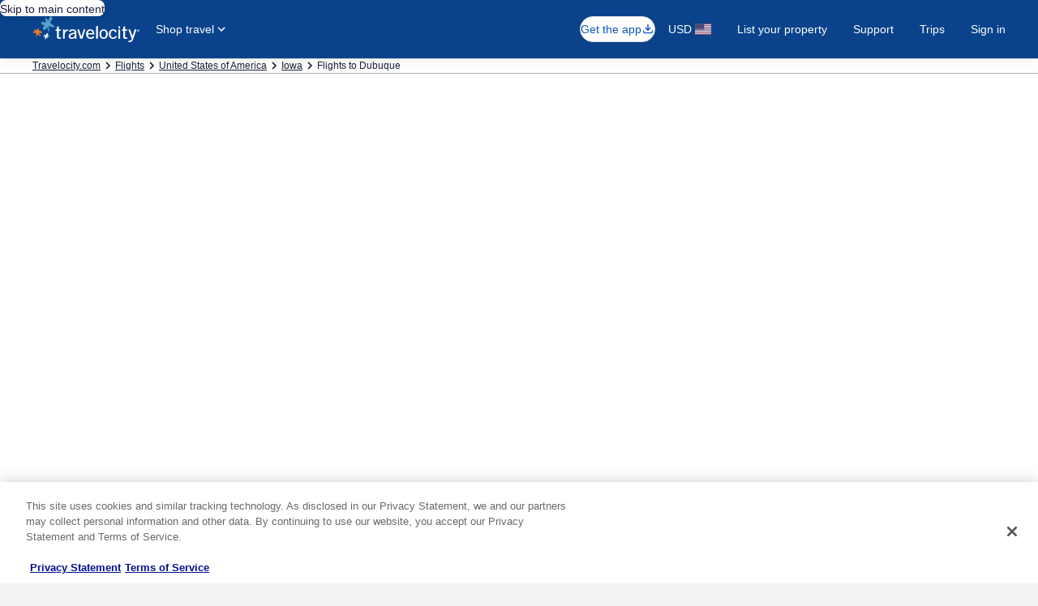

--- FILE ---
content_type: image/svg+xml
request_url: https://a.travel-assets.com/egds/marks/flags/us.svg
body_size: 354
content:
<svg fill="none" xmlns="http://www.w3.org/2000/svg" viewBox="0 0 20 14"><path fill-rule="evenodd" clip-rule="evenodd" d="M0 .25h20v1.039H0V.25zm0 2.072h20V3.36H0V2.32zm20 2.082H0v1.039h20v-1.04zM0 6.476h20v1.038H0V6.476zm20 2.082H0v1.038h20V8.558zM0 10.63h20v1.038H0V10.63zm20 2.081H0v1.04h20v-1.04z" fill="#B22234"/><path fill-rule="evenodd" clip-rule="evenodd" d="M20 1.26H0v1.039h20V1.26zm0 2.103H0V4.4h20V3.363zM0 5.445h20v1.039H0v-1.04zm20 2.072H0v1.038h20V7.517zM0 9.599h20v1.038H0V9.6zm20 2.071H0v1.04h20v-1.04z" fill="#fff"/><path fill="#3C3B6E" d="M0 0h11.25v7.52H0z"/><path d="M1.555.94l.08.256h.258l-.209.158.08.255-.209-.158-.209.158.08-.255-.209-.158h.258l.08-.256zM2.735.94l.08.256h.258l-.209.158.08.255-.209-.158-.209.158.08-.255-.209-.158h.258l.08-.256zM3.925.94l.08.256h.258l-.209.158.08.255-.209-.158-.209.158.08-.255-.209-.158h.258l.08-.256zM5.105.94l.08.256h.258l-.209.158.08.255-.209-.158-.209.158.08-.255-.209-.158h.258l.08-.256zM6.285.94l.08.256h.258l-.21.158.08.255-.208-.158-.209.158.08-.255-.209-.158h.258l.08-.256zM7.475.94l.08.256h.258l-.209.158.08.255-.209-.158-.209.158.08-.255-.209-.158h.258l.08-.256zM8.655.94l.08.256h.258l-.209.158.08.255-.209-.158-.209.158.08-.255-.209-.158h.258l.08-.256zM9.845.94l.08.256h.258l-.209.158.08.255-.209-.158-.209.158.08-.255-.209-.158h.258l.08-.256zM1.555 3.5l.08.256h.258l-.209.158.08.255-.209-.158-.209.158.08-.255-.209-.158h.258l.08-.256zM2.735 3.5l.08.256h.258l-.209.158.08.255-.209-.158-.209.158.08-.255-.209-.158h.258l.08-.256zM3.925 3.5l.08.256h.258l-.209.158.08.255-.209-.158-.209.158.08-.255-.209-.158h.258l.08-.256zM5.105 3.5l.08.256h.258l-.209.158.08.255-.209-.158-.209.158.08-.255-.209-.158h.258l.08-.256zM6.285 3.5l.08.256h.258l-.21.158.08.255-.208-.158-.209.158.08-.255-.209-.158h.258l.08-.256zM7.475 3.5l.08.256h.258l-.209.158.08.255-.209-.158-.209.158.08-.255-.209-.158h.258l.08-.256zM8.655 3.5l.08.256h.258l-.209.158.08.255-.209-.158-.209.158.08-.255-.209-.158h.258l.08-.256zM9.845 3.5l.08.256h.258l-.209.158.08.255-.209-.158-.209.158.08-.255-.209-.158h.258l.08-.256zM1.555 6.1l.08.256h.258l-.209.158.08.255-.209-.158-.209.158.08-.255-.209-.158h.258l.08-.256zM2.735 6.1l.08.256h.258l-.209.158.08.255-.209-.158-.209.158.08-.255-.209-.158h.258l.08-.256zM3.925 6.1l.08.256h.258l-.209.158.08.255-.209-.158-.209.158.08-.255-.209-.158h.258l.08-.256zM5.105 6.1l.08.256h.258l-.209.158.08.255-.209-.158-.209.158.08-.255-.209-.158h.258l.08-.256zM6.285 6.1l.08.256h.258l-.21.158.08.255-.208-.158-.209.158.08-.255-.209-.158h.258l.08-.256zM7.475 6.1l.08.256h.258l-.209.158.08.255-.209-.158-.209.158.08-.255-.209-.158h.258l.08-.256zM8.655 6.1l.08.256h.258l-.209.158.08.255-.209-.158-.209.158.08-.255-.209-.158h.258l.08-.256zM9.845 6.1l.08.256h.258l-.209.158.08.255-.209-.158-.209.158.08-.255-.209-.158h.258l.08-.256zM1.025 2.22l.08.256h.258l-.21.158.08.255-.208-.158-.209.158.08-.255-.209-.158h.258l.08-.256zM2.205 2.22l.08.256h.258l-.21.158.08.255-.208-.158-.209.158.08-.255-.209-.158h.258l.08-.256zM3.395 2.22l.08.256h.258l-.21.158.08.255-.208-.158-.209.158.08-.255-.209-.158h.258l.08-.256zM4.575 2.22l.08.256h.258l-.21.158.08.255-.208-.158-.209.158.08-.255-.209-.158h.258l.08-.256zM5.755 2.22l.08.256h.258l-.21.158.08.255-.208-.158-.209.158.08-.255-.209-.158h.258l.08-.256zM6.945 2.22l.08.256h.258l-.21.158.08.255-.208-.158-.209.158.08-.255-.209-.158h.258l.08-.256zM8.125 2.22l.08.256h.258l-.209.158.08.255-.209-.158-.209.158.08-.255-.209-.158h.258l.08-.256zM9.315 2.22l.08.256h.258l-.21.158.08.255-.208-.158-.209.158.08-.255-.209-.158h.258l.08-.256zM10.435 2.22l.08.256h.258l-.21.158.08.255-.208-.158-.209.158.08-.255-.209-.158h.258l.08-.256zM1.025 4.8l.08.256h.258l-.21.158.08.255-.208-.158-.209.158.08-.255-.209-.158h.258l.08-.256zM2.205 4.8l.08.256h.258l-.21.158.08.255-.208-.158-.209.158.08-.255-.209-.158h.258l.08-.256zM3.395 4.8l.08.256h.258l-.21.158.08.255-.208-.158-.209.158.08-.255-.209-.158h.258l.08-.256zM4.575 4.8l.08.256h.258l-.21.158.08.255-.208-.158-.209.158.08-.255-.209-.158h.258l.08-.256zM5.755 4.8l.08.256h.258l-.21.158.08.255-.208-.158-.209.158.08-.255-.209-.158h.258l.08-.256zM6.945 4.8l.08.256h.258l-.21.158.08.255-.208-.158-.209.158.08-.255-.209-.158h.258l.08-.256zM8.125 4.8l.08.256h.258l-.209.158.08.255-.209-.158-.209.158.08-.255-.209-.158h.258l.08-.256zM9.315 4.8l.08.256h.258l-.21.158.08.255-.208-.158-.209.158.08-.255-.209-.158h.258l.08-.256zM10.435 4.8l.08.256h.258l-.21.158.08.255-.208-.158-.209.158.08-.255-.209-.158h.258l.08-.256z" fill="#fff"/><path d="M1 .25h18v-.5H1v.5zM19.75 1v12h.5V1h-.5zM19 13.75H1v.5h18v-.5zM.25 13V1h-.5v12h.5zm.75.75A.75.75 0 01.25 13h-.5c0 .69.56 1.25 1.25 1.25v-.5zM19.75 13a.75.75 0 01-.75.75v.5c.69 0 1.25-.56 1.25-1.25h-.5zM19 .25a.75.75 0 01.75.75h.5c0-.69-.56-1.25-1.25-1.25v.5zM1-.25C.31-.25-.25.31-.25 1h.5A.75.75 0 011 .25v-.5z" fill="#94949E"/></svg>